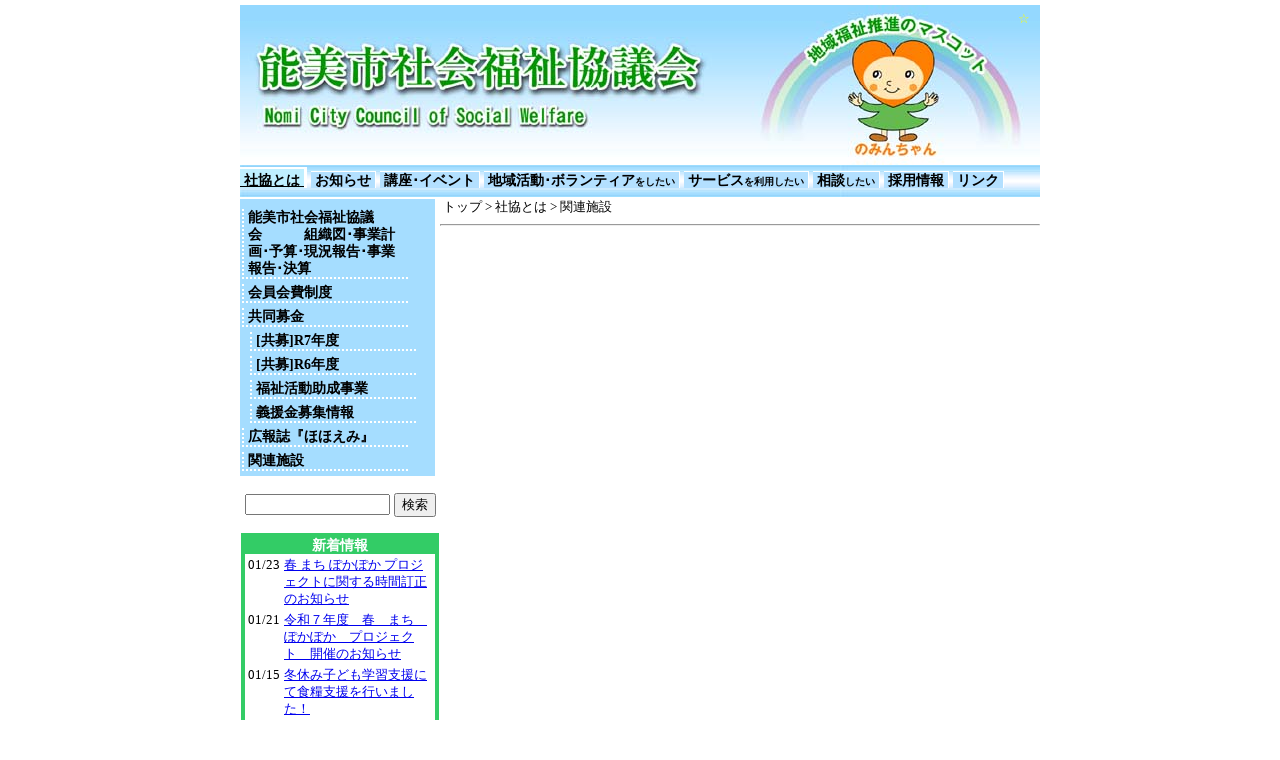

--- FILE ---
content_type: text/html; charset=UTF-8
request_url: http://www.nomi-shakyo.sakura.ne.jp/p100.html
body_size: 7064
content:
<html>
<head>
<title>
能美市社会福祉協議会/社協とは/関連施設/</title>
<META HTTP-EQUIV="Content-Type" CONTENT="text/html; charset=UTF-8">
<link rel="shortcut icon" href="./images/1-12.ico" />
<link rel="alternate" type="application/rss+xml" title="能美市社会福祉協議会" href="rss.php?c=1" />
<link rel="stylesheet" href="./style.css" type="text/css" />
<script language="javascript">
<!--
function OnLoad()
{

}
//-->
</script>
</head>

<body onload="OnLoad()">
<div class="shell">

<div class="header">
<div class="login"><a href="" onClick="window.open('login.php?m=on&amp;e=d34e281143ca38ad1d10f827c39b0662', 'login', 'toolbar=no,location=no,status=no,menubar=no,width=400,height=230').focus(); return false;">☆</a></div>
<div class="site-name"><a href="c1.html"></a></div>
</div>
<div class="t-mbar">
<div class="t-mbar1"><a href="c2.html" class="t-mbar1_sel">&nbsp;社協とは&nbsp;</a>&nbsp;<a href="c33.html" class="t-mbar1">&nbsp;お知らせ&nbsp;</a>&nbsp;<a href="c86.html" class="t-mbar1">&nbsp;講座･イベント&nbsp;</a>&nbsp;<a href="c3.html" class="t-mbar1">&nbsp;地域活動･ボランティア<small><small>をしたい</small></small>&nbsp;</a>&nbsp;<a href="c6.html" class="t-mbar1">&nbsp;サービス<small><small>を利用したい</small></small>&nbsp;</a>&nbsp;<a href="c9.html" class="t-mbar1">&nbsp;相談<small><small>したい</small></small>&nbsp;</a>&nbsp;<a href="c93.html" class="t-mbar1">&nbsp;採用情報&nbsp;</a>&nbsp;<a href="c12.html" class="t-mbar1">&nbsp;リンク&nbsp;</a></div></div><div class="body">

<div class="side-pane">

<div class="menu"><div class="dep2"><a href="c4.html">能美市社会福祉協議会　　　組織図･事業計画･予算･現況報告･事業報告･決算</a></div><div class="dep2"><a href="c15.html">会員会費制度</a></div><div class="dep2"><a href="c16.html">共同募金</a></div><div class="dep3">&nbsp;&nbsp;<a href="c137.html">[共募]R7年度</a></div><div class="dep3">&nbsp;&nbsp;<a href="c133.html">[共募]R6年度</a></div><div class="dep3">&nbsp;&nbsp;<a href="c123.html">福祉活動助成事業</a></div><div class="dep3">&nbsp;&nbsp;<a href="c50.html">義援金募集情報</a></div><div class="dep2"><a href="c17.html">広報誌『ほほえみ』</a></div><div class="dep2"><a href="c18.html">関連施設</a></div></div>

<br>
<form name="text-search" action="c117.html" method="post" class="text-search">
<input type="text" name="keywords" value="" size="16">
<input type="submit" name="button" value="検索">
</form>


<div class="new-articles">
新着情報

<table>
<tr valign="top">
<td>01/23</td>
<td><a href="p1138.html">春 まち ぽかぽか プロジェクトに関する時間訂正のお知らせ</a></td>
</tr>
<tr valign="top">
<td>01/21</td>
<td><a href="p1136.html">令和７年度　春　まち　ぽかぽか　プロジェクト　開催のお知らせ</a></td>
</tr>
<tr valign="top">
<td>01/15</td>
<td><a href="p1132.html">冬休み子ども学習支援にて食糧支援を行いました！</a></td>
</tr>
<tr valign="top">
<td>01/13</td>
<td><a href="p1131.html">アクティブシニアボランティア講座の開催について</a></td>
</tr>
<tr valign="top">
<td>01/06</td>
<td><a href="p1127.html">フードパントリーを開催しました！！</a></td>
</tr>
<tr valign="top">
<td>01/06</td>
<td><a href="p1129.html">フードドライブ実績報告</a></td>
</tr>
<tr valign="top">
<td>01/06</td>
<td><a href="p1128.html">フードドライブ実績報告</a></td>
</tr>
<tr valign="top">
<td>12/08</td>
<td><a href="p1125.html">令和７年度　「赤い羽根福祉活動応援助成」について　（12/25(木)締切）</a></td>
</tr>
<tr valign="top">
<td>12/02</td>
<td><a href="p1123.html">広報紙「ほほえみ」第82号が発行されました！</a></td>
</tr>
<tr valign="top">
<td>12/02</td>
<td><a href="p1122.html">令和7年度能美市ふれあい福祉交流会を開催しました</a></td>
</tr>
<tr valign="top">
<td>12/01</td>
<td><a href="p1120.html">フードドライブ実績報告</a></td>
</tr>
<tr valign="top">
<td>11/20</td>
<td><a href="p1107.html">令和７年度　「能美たすかったわ～大賞」募集について</a></td>
</tr>
<tr valign="top">
<td>11/17</td>
<td><a href="p1119.html">第21回能美市社会福祉大会の開催のお知らせ</a></td>
</tr>
<tr valign="top">
<td>11/17</td>
<td><a href="p1118.html">フードドライブ実績報告</a></td>
</tr>
<tr valign="top">
<td>11/07</td>
<td><a href="p1114.html">フードドライブを実施します！</a></td>
</tr>
</table>
</div>

</div><div class="center-pane">

<div class="cat-title">
<span class="catpath">
 &nbsp;<a href="c1.html" class="catpath">トップ</a>&nbsp;&gt;&nbsp;<a href="c2.html" class="catpath">社協とは</a>&nbsp;&gt;&nbsp;<a href="c18.html" class="catpath">関連施設</a>&nbsp;</span> <span class="catsummary"></span>
</div><hr>
<div class="cat18">

<div style="text-align:center;"></div>
</div>
</div></div>
<div class="footer">
<hr>
<div class="date-processed">2026-01-28 21:35</div>
<div class="copyright">
© 2010-2026&nbsp;
<span style="font-size:smaller;">社会福祉法人</span>能美市社会福祉協議会
</div>
<div class="address">
〒923-1121&nbsp;能美市寺井町た8番地1（能美市ふれあいプラザ２階）<br />
TEL 0761-58-6200&nbsp;&nbsp;
FAX 0761-58-6250&nbsp;&nbsp;
E-Mail <a href="mailto:nomi@nomi-shakyo.jp">nomi@nomi-shakyo.jp<a>
</div>

<div class="b-mbar">
<div class="b-mbar2">［<a href="c4.html" class="b-mbar2">&nbsp;能美市社会福祉協議会　　　組織図･事業計画･予算･現況報告･事業報告･決算&nbsp;</a>｜<a href="c15.html" class="b-mbar2">&nbsp;会員会費制度&nbsp;</a>｜<a href="c16.html" class="b-mbar2">&nbsp;共同募金&nbsp;</a>｜<a href="c17.html" class="b-mbar2">&nbsp;広報誌『ほほえみ』&nbsp;</a>｜<a href="c18.html" class="b-mbar2_sel">&nbsp;関連施設&nbsp;</a>］</div><div class="b-mbar1">［<a href="c1.html" class="b-mbar_root">&nbsp;トップ&nbsp;</a>｜<a href="c2.html" class="b-mbar1_sel">&nbsp;社協とは&nbsp;</a>｜<a href="c33.html" class="b-mbar1">&nbsp;お知らせ&nbsp;</a>｜<a href="c86.html" class="b-mbar1">&nbsp;講座･イベント&nbsp;</a>｜<a href="c3.html" class="b-mbar1">&nbsp;地域活動･ボランティア<small><small>をしたい</small></small>&nbsp;</a>｜<a href="c6.html" class="b-mbar1">&nbsp;サービス<small><small>を利用したい</small></small>&nbsp;</a>｜<a href="c9.html" class="b-mbar1">&nbsp;相談<small><small>したい</small></small>&nbsp;</a>｜<a href="c93.html" class="b-mbar1">&nbsp;採用情報&nbsp;</a>｜<a href="c12.html" class="b-mbar1">&nbsp;リンク&nbsp;</a>］</div></div>
<div class="proc-time">
処理時間: 0.0485 秒 Powered by HTML BINDER (1.6.34).
</div>
</div>
</div></body>
</html>

--- FILE ---
content_type: text/css
request_url: http://www.nomi-shakyo.sakura.ne.jp/style.css
body_size: 10624
content:
body {position:relative; line-height:110%; margin:5px; text-align:center;}
div.shell {width:800px; margin:auto; text-align:left;}

div.header {height:160px; position:relative; margin:0px; padding:0px; background-image:url("./images/1-2.jpg");}
div.login {margin-top:5px; margin-right:5px; text-align:right; font-size:smaller; padding:5px;}
div.login a {color:yellow; text-decoration:none; cursor:default;}
div.login a:hover {color:white;}
div.logout {margin-top:5px; margin-left:5px; text-align:left; padding:5px;}
div.logout a {color:white; text-decoration:none;}
div.logout a:hover {color:red;}

div.site-name {vertical-align:bottom; position:absolute; bottom:0px; margin:3px;}
div.site-name a {display:inline-block; padding-left:2px; width:500px; height:130px;}

div.t-mbar {height:32px; background-image:url("./images/1-3.jpg"); text-align:left; font-weight:bold; font-size:90%;}
div.t-mbar1 {padding-top:7px;}
a.t-mbar_root, a.t-mbar1 {text-decoration:none; background-color:#b3e0ff; color:black; border-right:solid 1px white; border-top:solid 1px white;}
a.t-mbar_root_sel, a.t-mbar1_sel {text-decoration:underline; background-color:#bfefff; color:black; border-right:solid 3px white; border-top:solid 2px white; padding-top:3px;}
a.t-mbar_root:hover, a.t-mbar1:hover, a.t-mbar_root_sel:hover, a.t-mbar1_sel:hover {color:red;}

div.body {margin-top:2px;}
div.home-pane {float:left; width:600px; overflow:hidden;}

div.sub-pane {float:right; width:190px; text-align:center;}

div.col1 {border-style:dotted; width:175px; padding:3px; margin:0px auto 3px auto; line-height:120%;}
div.colOsusume img {border-style:none;}
div.colGenderEqual {margin-right:3px; font-size:95%;}

div.menu1 {width:190px; overflow:hidden; font-size:90%; font-weight:bold; background-color:#33cc66; padding:5px; text-align:left;}
div.menu1 div.dep1 {margin-top:10px;}
div.menu1 div.dep2, div.menu1 div.dep3, div.menu1 div.dep4 {margin-top:5px;}
div.menu1 div.dep1 a {display:inline-block; width:170px; color:white; font-size:110%; text-decoration:none; border-bottom:dotted 1px white; padding-left:2px;}
div.menu1 div.dep1 a:hover {border-bottom:solid 1px red;}
div.menu1 div.dep2 a, div.menu1 div.dep3 a, div.menu1 div.dep4 a {display:inline-block; width:165px; color:black; text-decoration:none; border-left:dotted 2px white; border-bottom:dotted 2px white; padding-left:4px;}
div.menu1 div.dep2 a:hover, div.menu1 div.dep3 a:hover, div.menu1 div.dep4 a:hover {border-left:solid 2px red; border-bottom:solid 2px red;}
div.menu1 div.dep3 a {width:163px;}
div.menu1 div.dep4 a {width:160px;}

div.side-pane {float:left; width:200px; overflow:hidden; text-align:center;}

div.menu {width:195px; overflow:hidden; font-size:90%; font-weight:bold; line-height:1.2; background-color:#a5ddff; padding-top:5px; padding-bottom:5px; text-align:left; margin-right:5px;}
div.menu div.dep1 {}
div.menu div.dep2, div.menu div.dep3, div.menu div.dep4, div.menu div.dep5 {margin:5px 0px 0px 2px;}
div.menu div.dep1 a {display:inline-block; width:170px; color:black; font-size:110%; text-decoration:none; border-bottom:dotted 1px black; padding-left:4px; filter:dropShadow(color=white,offX=1,offY=1);}
div.menu div.dep2 a, div.menu div.dep3 a, div.menu div.dep4 a, div.menu div.dep5 a {display:inline-block; width:160px; color:black; text-decoration:none; border-left:dotted 2px white; border-bottom:dotted 2px white; padding-left:4px;}
div.menu div.dep2 a:hover, div.menu div.dep3 a:hover, div.menu div.dep4 a:hover, div.menu div.dep5 a:hover {border-left:solid 2px red; border-bottom:solid 2px red;}
div.menu div.dep4 a {width:157px;}
div.menu div.dep5 a {width:152px;}

div.col2 {border-style:dotted; width:185px; padding:3px; margin:5px auto 0px auto; line-height:120%;}

div.new-articles {width:190px; margin:5px auto 2px auto; padding:4px; background-color:#33cc66; color:white; font-weight:bold; text-align:center; font-size:90%;}
div.new-articles table {background-color:white; border-collapse:separate; font-size:90%;}

div.new-comments {width:190px; margin:5px auto 2px auto; padding:4px; background-color:#33cc66; color:white; font-weight:bold; text-align:center; font-size:90%;}
div.new-comments table {background-color:white; border-collapse:separate; font-size:90%; word-break:break-all; word-wrap:break-word;}

div.center-pane {float:right; width:600px;}

div.below-events {clear:both;}

div.cat-title {}
span.catpath {font-size:80%;}
span.catpath a {color:black; text-decoration:none;}
span.catpath a:hover {color:red; text-decoration:underline;}
span.catsummary {font-size:90%;}

div.page-feed {text-align:center; margin:3px;}
div.prev-next {font-size:smaller; margin:5px 0px;}

div.top-page-article-title {width:600px; height:46px; background-image:url("./images/1-6.jpg"); margin-top:10px;}
div.top-page-article-title-text {padding-top:17px; padding-left:50px; font-weight:bold;}
p.article-summary {border-bottom:dotted 1px gray; font-size:95%;}

div.site-map {font-size:95%;}
div.site-map a {color:black; text-decoration:none;}
div.site-map a:hover {text-decoration:underline;}
span.site-map-cat {}
span.site-map-note {font-size:90%; color:gray;}

div.article-title {width:600px; height:46px; background-image:url("./images/1-4.jpg");}
div.cat16 div.article-title {background-image:url("./images/1-15.jpg");}
div.article-title-limited {width:600px; height:45px; background-image:url("./images/1-8.jpg");}
div.article-title-text {padding-top:17px; padding-left:50px;}

div.article-text {width:600px; overflow:hidden;}
div.article-text p {text-indent:1em; margin:0px 6px 3px 3px; line-height:130%;}
div.article-text div.left-block p {text-indent:0em;}
div.article-text li {line-height:130%;}
div.article-text ol {list-style-type:decimal;}
div.article-text div.right-block {text-align:right; margin:1em 0em;}
div.article-text div.center-block {text-align:center; margin:1em 0em;}

div.article-image {text-align:right;}
div.article-addition {font-size:85%; text-align:right; margin-bottom:5px; margin-right:3px;}

p {text-indent:1em; margin:3px; padding:2px; line-height:130%;}
span.text-bold {font-weight:bold;}
span.text-large {font-size:120%;}
span.text-small {font-size:80%;}
span.text-altcolor {color:red;}
pre {font-size:1em;}

div.comment {text-align:center;}
div.comment-shell {width:540px; margin:10px auto 5px auto; text-align:left;}
div.comment-title {margin-top:5px; border-bottom:dotted 1px gray;}
div.comment-text {margin:3px 0px; padding:3px 1px; border-bottom:solid 1px black; line-height:120%; word-break:normal;}
div.comment td.form_title {font-size:90%;}

div.footer {clear:both; margin-top:8px;}
div.b-mbar {}
div.b-mbar1 {font-size:80%;}
div.b-mbar2, div.b-mbar3, div.b-mbar4, div.b-mbar5 {font-size:70%; display:inline;}
a.b-mbar_root, a.b-mbar1, a.b-mbar2, a.b-mbar3, a.b-mbar4, a.b-mbar5 {text-decoration:none; color:black; background-color:white;}
a.b-mbar_root:hover, a.b-mbar1:hover, a.b-mbar2:hover, a.b-mbar3:hover, a.b-mbar4:hover, a.b-mbar5:hover {color:red;}
a.b-mbar_root_sel:hover, a.b-mbar1_sel:hover, a.b-mbar2_sel:hover, a.b-mbar3_sel:hover, a.b-mbar4_sel:hover, a.b-mbar5_sel:hover {color:white; background-color:black;}
a.b-mbar_root_sel, a.b-mbar1_sel, a.b-mbar2_sel, a.b-mbar3_sel, a.b-mbar4_sel, a.b-mbar5_sel {text-decoration:none; color:white; background-color:gray;}

div.date-processed {float:right; font-size:80%;}
div.copyright {text-align:center;}
div.address {background-color:silver; font-size:smaller; padding:2px;}
div.proc-time {font-size:80%; text-align:right; display:none;}

.blink{animation:BLINK 3.0s ease-in-out infinite alternate;}
@keyframes BLINK {0%{opacity:1.0;}100% {opacity:0;}}


/* 以下はpreviewテンプレートで使用 */
div.preview {}
div.preview-pc {margin-bottom:20px; border-style:dashed; border-width:1px; width:605px; padding:3px; text-align:left;}
div.preview-pc-next {margin-bottom:25px; border-style:solid; border-width:1px; width:605px; padding:3px; text-align:left;}

div.preview-pc p, div.preview-pc-next p {text-indent:1em; margin:0px 6px 3px 3px; line-height:130%;}
div.preview-pc li, div.preview-pc-next li {line-height:130%;}
div.preview-pc div.right-block, div.preview-pc-next div.right-block {text-align:right; margin:1em 0em;}
div.preview-pc div.center-block, div.preview-pc-next div.center-block {text-align:center; margin:1em 0em;}

div.preview-mob {margin-bottom:20px; border-style:dashed; border-width:1px; width:320px; padding:3px; text-align:left;}
div.preview-mob-next {border-style:solid; border-width:1px; width:320px; padding:3px; text-align:left;}
/* プレビューテンプレートで使用 */

/* 以下はcalendarテンプレートで使用 */
#calendar		{float:left;}
#calendar table		{border-collapse:separate; border-spacing:0px; empty-cells:show; caption-side:top; font-family:serif; font-size:11pt; font-weight:bold; text-align:center; margin:0px;}
#calendar caption	{color:black;}
#calendar th		{background-color:white;}
#calendar th.weekday	{color:black;}
#calendar th.sunday	{color:black;}
#calendar th.saturday	{color:black;}
#calendar td		{}
#calendar td.in		{}
#calendar td.out	{font-weight:normal; filter:alpha(opacity=40); opacity:0.4;}
#calendar div		{margin:0px; width:19px; height:27px; overflow:hidden;}
#calendar div.sunday	{background-color:#f80;}
#calendar div.saturday	{background-color:#bef;}
#calendar div.weekday	{background-color:#eef;}
#calendar img.img	{margin-top:7; width:16; border-style:none;}
#calendar div.cell	{margin-top:-20;}
#calendar div.tooltip	{display:none; font-size:10pt; font-weight:bold; color:#fff; background-color:#222; width:200px; padding:5px; filter:alpha(opacity=50); opacity:0.5;}
#calendar div.tooltip a:link	{color:#fff;}
#calendar div.tooltip a:visited	{color:#fff;}
#calendar span.event	{color:green; text-decoration:underline;}

#event			{float:right; position:relative; top:-20px;}
#event table		{width:400px; border-collapse:separate; border-spacing:5px; caption-side:top; font-family:serif; font-size:12pt; text-align:center; margin:3px;}
#event caption		{color:black; text-align:left; display:none;}
#event th		{background-color:white; font-size:90%; padding-top:2px;}
#event th.mday		{width:5em;}
#event td.mday		{text-align:center;}
#event td.event		{text-align:left; padding:3px;}
#event div.sunday	{color:red;}
#event div.saturday	{color:blue;}
#event div.weekday	{color:black;}
#event img.img		{margin-top:0px; padding-top:5px; width:16px;}
/* カレンダーテンプレートで使用 */
